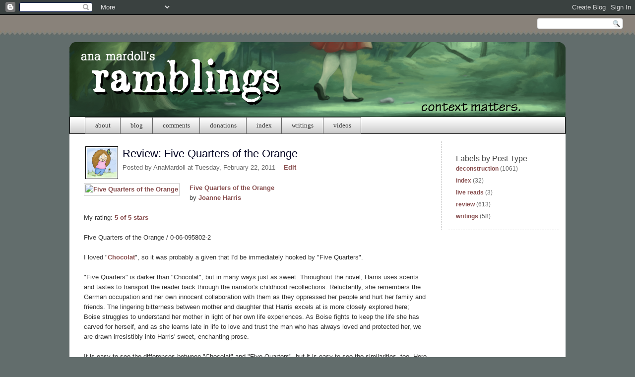

--- FILE ---
content_type: text/html; charset=UTF-8
request_url: http://www.anamardoll.com/2011/02/review-five-quarters-of-orange.html
body_size: 12556
content:
<!DOCTYPE html>
<html dir='ltr' xmlns='http://www.w3.org/1999/xhtml' xmlns:b='http://www.google.com/2005/gml/b' xmlns:data='http://www.google.com/2005/gml/data' xmlns:expr='http://www.google.com/2005/gml/expr'>
<head>
<link href='https://www.blogger.com/static/v1/widgets/335934321-css_bundle_v2.css' rel='stylesheet' type='text/css'/>
<!-- Global Site Tag (gtag.js) - Google Analytics -->
<script async='async' src='https://www.googletagmanager.com/gtag/js?id=GA_TRACKING_ID'></script>
<script>
	  window.dataLayer = window.dataLayer || [];
	  function gtag(){dataLayer.push(arguments);}
	  gtag('js', new Date());

	  gtag('config', 'UA-21023112-1');
	</script>
<meta content='text/html; charset=UTF-8' http-equiv='Content-Type'/>
<meta content='blogger' name='generator'/>
<link href='http://www.anamardoll.com/favicon.ico' rel='icon' type='image/x-icon'/>
<link href='http://www.anamardoll.com/2011/02/review-five-quarters-of-orange.html' rel='canonical'/>
<link rel="alternate" type="application/atom+xml" title="Ana Mardoll&#39;s Ramblings - Atom" href="http://www.anamardoll.com/feeds/posts/default" />
<link rel="alternate" type="application/rss+xml" title="Ana Mardoll&#39;s Ramblings - RSS" href="http://www.anamardoll.com/feeds/posts/default?alt=rss" />
<link rel="service.post" type="application/atom+xml" title="Ana Mardoll&#39;s Ramblings - Atom" href="https://www.blogger.com/feeds/4645111421554935807/posts/default" />

<link rel="alternate" type="application/atom+xml" title="Ana Mardoll&#39;s Ramblings - Atom" href="http://www.anamardoll.com/feeds/3120131945585097974/comments/default" />
<!--Can't find substitution for tag [blog.ieCssRetrofitLinks]-->
<link href='http://photo.goodreads.com/books/1254173643m/15096.jpg' rel='image_src'/>
<meta content='http://www.anamardoll.com/2011/02/review-five-quarters-of-orange.html' property='og:url'/>
<meta content='Review: Five Quarters of the Orange' property='og:title'/>
<meta content='Five Quarters of the Orange  by Joanne Harris   My rating: 5 of 5 stars   Five Quarters of the Orange / 0-06-095802-2   I loved &quot; Chocolat &quot;...' property='og:description'/>
<meta content='https://lh3.googleusercontent.com/blogger_img_proxy/AEn0k_tDorxtC3j5MGwVH3Mxre45msg2ETvZZpjijH-NJYZ663x-oWJmG3lSfC0OWOYJMevA8xh5ZOFmuvoc7YQ3Wily7fekuAu7hHCTAGnCmjf52bUWU8v-nvLzng=w1200-h630-p-k-no-nu' property='og:image'/>
<title>Ana Mardoll's Ramblings: Review: Five Quarters of the Orange</title>
<meta content='Feminist activism through pop culture analysis.' name='description'/>
<meta content='Ana Mardoll, Feminism, Deconstruction' name='keywords'/>
<meta content='8nQ0Js9y-wXeny1jJIkZCD1uYqQMyEqAnwaTefySVEY' name='google-site-verification'/>
<style id='page-skin-1' type='text/css'><!--
/*
Variable definitions
====================
<Variable name="bgcolor" description="Page Background Color" type="color" default="#fff">
<Variable name="textcolor" description="Text Color" type="color" default="#333">
<Variable name="linkcolor" description="Link Color" type="color" default="#58a">
<Variable name="pagetitlecolor" description="Blog Title Color" type="color" default="#666">
<Variable name="descriptioncolor" description="Blog Description Color" type="color" default="#999">
<Variable name="titlecolor" description="Post Title Color" type="color" default="#c60">
<Variable name="bordercolor" description="Border Color" type="color" default="#bbb">
<Variable name="sidebarcolor" description="Sidebar Title Color" type="color" default="#999">
<Variable name="sidebartextcolor" description="Sidebar Text Color" type="color" default="#666">
<Variable name="visitedlinkcolor" description="Visited Link Color" type="color" default="#999">
<Variable name="bodyfont" description="Text Font" type="font"
default="normal normal 100% Georgia, Arial, Serif">
<Variable name="headerfont" description="Sidebar Title Font" type="font"
default="normal normal 78% 'Trebuchet MS',Trebuchet,Arial,Verdana,Sans-serif">
<Variable name="pagetitlefont" description="Blog Title Font" type="font"
default="normal normal 200% Georgia, Arial, Serif">
<Variable name="descriptionfont" description="Blog Description Font" type="font"
default="normal normal 78% 'Trebuchet MS', Trebuchet, Arial, Verdana, Sans-serif">
<Variable name="postfooterfont" description="Post Footer Font" type="font"
default="normal normal 78% 'Trebuchet MS', Trebuchet, Arial, Verdana, Sans-serif">
<Variable name="startSide" description="Side where text starts in blog language" type="automatic" default="left">
<Variable name="endSide" description="Side where text ends in blog language" type="automatic" default="right">
<Variable name="image.border.color" description="Border Color" type="color" default="transparent"/>
*/
/* Body
----------------------------------------------- */
body {
background-color: #626D6C !important;
color:#333333;
font-family:"Lucida Grande","Lucida Sans Unicode",Verdana,Helvetica,Arial,sans-serif;
font-size:small;
font-size-adjust:none;
font-stretch:normal;
font-style:normal;
font-variant:normal;
font-weight:normal;
line-height:normal;
margin:0;
text-align:center;
}
.post-body img {
/*Automatic image border*/
padding: 8px;
background: $(image.background.color);
border: 1px solid #cccccc;
-moz-box-shadow: 0 0 $(image.shadow.spread) rgba(0, 0, 0, .2);
-webkit-box-shadow: 0 0 $(image.shadow.spread) rgba(0, 0, 0, .2);
box-shadow: 0 0 $(image.shadow.spread) rgba(0, 0, 0, .2);
-moz-border-radius: $(image.border.radius);
-webkit-border-radius: $(image.border.radius);
border-radius: $(image.border.radius);
}
#LinkList1{
/*The navbar should have a border all the way around*/
border: 1px solid #000000;
height: 33px;
margin-left: -30px;
padding-left: 30px;
}
.main-inner {
/*whitespace between the bottom of the gray navbar and the top of the widgets*/
padding: 10px 0;
}
.main-outer {
/*solid white space joining the post area, the right widgets area, and the bottom widgets area : corner at bottom*/
background: none repeat scroll 0 0 #FFFFFF;
border: 0 solid #DDDDDD;
border-radius: 0px 0px 5px 5px;
/*font and font-size for the blog post text and titles should match the New Template example*/
font-family: "Lucida Grande","Lucida Sans Unicode",Verdana,Helvetica,Arial,sans-serif;
font-size: small;
font-size-adjust: none;
font-stretch: normal;
font-style: normal;
font-variant: normal;
font-weight: normal;
line-height: normal;
margin: -5px auto 0;
padding-top: 5px;
text-align: left;
width: 1000px;
}
.fauxborder-left .region-inner, .column-center-outer, .column-right-outer{
/*solid white space joining the post area, the right widgets area, and the bottom widgets area*/
background-color: #FFF !important;
display: inline-block;
}
.main-inner .column-right-outer {
/*separation line should exist between the post area and the right widgets area*/
border-left: 1px dashed #BBBBBB;
margin-left: -1px;
}
/* dashed border between widgets in the sidebar */
.sidebar .widget {
border-bottom:1px dashed #BBBBBB;
margin:0 0 1.5em;
padding:0 0 1.5em;
}
#Blog1 {
/*separation line between the post area and the bottom widgets area*/
/* border-bottom: 1px dashed #BBBBBB !important; */
}
a:link {
color:#874d4d;
font-weight:bold;
text-decoration:none;
background-color:inherit;
}
a:visited {
color:#874d4d;
font-weight:bold;
text-decoration:none;
}
a:hover{
color:#874d4d;
text-decoration:underline;
background-color:inherit;
}
a img{
border:none;
border-width:0;
}
/* Header
----------------------------------------------- */
#header-wrapper {
/*1.	The image header at top should be centered, and should encompass only 1000 px by 150 px*/
Background:url(https://blogger.googleusercontent.com/img/b/R29vZ2xl/AVvXsEipS5EJ4mAaKtLp4QlPekzttCGV3JEH7c6T34Xv-yeHCSGBhyphenhyphen-kjhxIjb7XSZh0phEs8iOpv0RdZU54_6COzSYnkyMCe2YHomWVu1uN-D12dpEKPdSWFhtmEOcFfGgsqqOdRpANAnZvGkqq/s1600/ramblings-header.png) no-repeat center top;
max-width: 1000px;
min-width: 1000px;
margin: 0 auto;
height: 150px;
padding:0;
}
#header-inner {
background-position:center center;
margin-left:auto;
margin-right:auto;
margin-bottom:0px;
margin-top:0px;
padding: 0;
}
#header {
margin: 0px;
padding: 0px;
color:#FFFFFF;
text-align:left;
}
#header h1 {
font-family:"Lucida Grande","Lucida Sans Unicode",Verdana,Helvetica,Arial,sans-serif;
font-size:32px;
font-size-adjust:none;
font-stretch:normal;
font-style:normal;
font-variant:normal;
font-weight:bold;
letter-spacing:-2px;
line-height:normal;
margin:0;
padding:65px 20px 3px 40px;
text-transform:none;
}
#header a {
color:#FFFFFF;
text-decoration:none;
}
#header a:hover {
color:#FFFFFF;
}
#header .description {
color:#EEEEEE;
font-family:"Lucida Grande","Lucida Sans Unicode",Verdana,Helvetica,Arial,sans-serif;
font-size:13px;
font-size-adjust:none;
font-stretch:normal;
font-style:normal;
font-variant:normal;
font-weight:normal;
letter-spacing:0;
line-height:normal;
margin:0;
max-width:700px;
text-transform:none;
}
#header img {
display: block;
padding: 0;
margin: 0;
border: 0;
}
/* Wrappers
----------------------------------------------- */
#outer-wrapper {
border:0px solid #DDDDDD;
font-family:"Lucida Grande","Lucida Sans Unicode",Verdana,Helvetica,Arial,sans-serif;
font-size:100%;
font-size-adjust:none;
font-stretch:normal;
font-style:normal;
font-variant:normal;
font-weight:normal;
line-height:normal;
text-align:left;
-webkit-border-radius: 5px;
border-radius: 5px;
}
#main-wrapper {
float:left;
margin-left:30px;
margin-right:20px;
margin-top:10px;
overflow:hidden;
width:650px;
word-wrap:break-word;
}
#sidebar-wrapper {
float:right;
margin-right:25px;
overflow:hidden;
width:200px;
word-wrap:break-word;
}
.post-timestamp, .post-author{
/* gray color for post date*/
color:#666666 !important;
}
h2 {
color:#444444;
font-family:"Lucida Grande","Lucida Sans Unicode",Verdana,Helvetica,Arial,sans-serif;
font-size:16px;
font-size-adjust:none;
font-stretch:normal;
font-style:normal;
font-variant:normal;
font-weight:normal;
letter-spacing:0;
line-height:1.4em;
margin:1.5em 0 5px;
text-transform:none;
}
h2.date-header {
color:#999999;
font-size:12px;
letter-spacing:0;
margin-bottom:0;
margin-left:0;
margin-right:0;
padding:0;
text-transform:none;
}
/* Posts
----------------------------------------------- */
.post {
margin:0.5em 0 1.5em;
padding-bottom:1.5em;
/*Place a dashed border line between each post */
border-bottom: 1px dashed #BBBBBB;
}
.post h3 {
color:#070825;
font-size:22px;
font-weight:normal;
line-height:1.4em;
margin:0;
padding:0 0 4px;
}
.post h3 a, .post h3 a:visited, .post h3 strong {
color:#070825;
display:block;
font-weight:normal;
text-decoration:none;
}
.post h3 strong, .post h3 a:hover {
color:#000000;
}
.post-body {
line-height:1.6em;
margin:0 0 0.75em;
}
.post-body blockquote {
line-height:1.3em;
padding:5px;
border-style:solid;
border-bottom: 0px solid #9c5050;
border-right: 0px solid #9c5050;
border-top: 0px solid #c9aca8;
border-left: 2px solid #070825;
}
.post-footer {
color:#999999;
font-family:"Lucida Grande","Lucida Sans Unicode",Verdana,Helvetica,Arial,sans-serif;
font-size:12px;
font-size-adjust:none;
font-stretch:normal;
font-style:normal;
font-variant:normal;
font-weight:normal;
letter-spacing:0;
line-height:1.4em;
margin: 0.75em 0;
text-transform:none;
}
.post-icons{
/*edit pencil to the right of the "View Comments" link on each blog post should be removed*/
display: none !important;
}
/* Comments
----------------------------------------------- */
.comment-link {
}
.post img {
-moz-background-clip:border;
-moz-background-inline-policy:continuous;
-moz-background-origin:padding;
background:#ffffff none repeat scroll 0 0;
padding:2px;
}
.post blockquote {
color: #555555;
font-family:"Lucida Grande","Lucida Sans Unicode",Verdana,Helvetica,Arial,sans-serif;
font-style:normal;
margin:1em 20px;
}
.post blockquote p {
margin:0.75em 0;
}
#comments h4 {
color:#666666;
font-weight:bold;
letter-spacing:0;
line-height:1.4em;
margin:1em 0;
text-transform:none;
}
#comments-block {
line-height:1.6em;
margin:1em 0 1.5em;
}
#comments-block .comment-author {
-moz-background-clip:border;
-moz-background-inline-policy:continuous;
-moz-background-origin:padding;
background:#EEEEEE none repeat scroll 0 0;
margin:0.5em 0;
padding-bottom:4px;
padding-left:8px;
padding-top:4px;
}
#comments-block .comment-body {
border-left:1px solid #EEEEEE;
border-right:1px solid #EEEEEE;
margin-top:-7px;
padding-left:10px;
padding-top:10px;
}
#comments-block .comment-footer {
border-bottom:1px solid #EEEEEE;
border-left:1px solid #EEEEEE;
border-right:1px solid #EEEEEE;
font-size:11px;
line-height:1.4em;
margin:-0.25em 0 2em;
padding-bottom:5px;
padding-left:10px;
text-transform:none;
}
#comments-block .comment-body p {
margin:0;
padding-bottom:15px;
}
.deleted-comment {
color:gray;
font-style:italic;
}
/* Blog Pager, Links, Sidebar
----------------------------------------------- */
#blog-pager-newer-link {
padding:3px;
}
#blog-pager-older-link {
padding:3px;
}
#blog-pager {
text-align:center;
}
.feed-links {
clear:both;
line-height:2.5em;
}
.sidebar {
color:#666666;
font-size:12px;
/* font spacing for the widget text should match the New Template example : fix line-height*/
line-height:1.5em !important;
}
.sidebar ul {
list-style-image:none;
list-style-position:outside;
list-style-type:none;
margin:0;
padding:0;
}
.sidebar li {
line-height:1.5em;
margin:0;
padding:0 0 0.25em 15px;
text-indent:-15px;
}
.sidebar .widget, .main .widget {
margin:0 0 1.5em;
}
/* Main, Footer
----------------------------------------------- */
.main .Blog {
border-bottom-width:0;
}
.profile-img {
border:1px solid #BBBBBB;
float:left;
margin:0 5px 5px 0;
padding:4px;
}
.profile-data {
color:#999999;
font-family:'Trebuchet MS',Trebuchet,Arial,Verdana,Sans-serif;
font-size:78%;
font-size-adjust:none;
font-stretch:normal;
font-style:normal;
font-variant:normal;
font-weight:bold;
letter-spacing:0.1em;
line-height:1.6em;
margin:0;
text-transform:uppercase;
}
.profile-datablock {
margin:0.5em 0;
}
.profile-textblock {
line-height:1.6em;
margin:0.5em 0;
}
.profile-link {
font-family:'Trebuchet MS',Trebuchet,Arial,Verdana,Sans-serif;
font-size:78%;
font-size-adjust:none;
font-stretch:normal;
font-style:normal;
font-variant:normal;
font-weight:normal;
letter-spacing:0.1em;
line-height:normal;
text-transform:uppercase;
}
#footer {
clear:both;
color:#ffffff;
font-size:11px;
margin:0 auto;
padding:20px 0 40px;
text-align:center;
}
#footer p {
margin:0;
padding:0;
}
/* Menu
----------------------------------------------- */
ul.menu {
bottom:0;
font-size:12px;
margin-bottom:0;
margin-right:0;
margin-top:0px;
white-space:nowrap;
background:url(https://blogger.googleusercontent.com/img/b/R29vZ2xl/AVvXsEiGxSYnau-X21aPzouRJ5M6RVWVAMCpfDAr1fnCOcXALxr2cqYVbv40QqxAvydzLYaYOtwVZc9isrh19OpwO2YHQK-W788gPETxiyBoov2jBV4naGeoZr1gAW79ikwqXp3aJIsuOqOvpL5b/s1600/shakesville-nav9.jpg)
}
ul.menu, ul.menu li {
float:left;
list-style-image:none;
list-style-position:outside;
list-style-type:none;
margin-left:0px;
padding-left:1;
}
ul.menu li {
margin-left:0px;
margin-right:0px;
}
ul.menu li a {
color:white;
display:block;
font-size:1em;
text-transform:uppercase;
text-decoration:none;
padding:10px 15px;
}
ul.menu li a:hover {
text-decoration:none;
}
ul.menu li.current_page_item a, ul.menu li.current_page_item a:hover, ul.menu li.current_page_ancestor a, ul.menu li.current_page_ancestor a:hover, body.single ul.menu li.blogtab a, body.single ul.menu li.blogtab a:hover {
-moz-background-clip:border;
-moz-background-inline-policy:continuous;
-moz-background-origin:padding;
background:white none repeat scroll 0 0;
color:#333333;
text-decoration:none;
}
/* Navigation
----------------------------------------------- */
#navigation{
height:35px;
line-height:35px;
margin:0 0px;
background:url(https://blogger.googleusercontent.com/img/b/R29vZ2xl/AVvXsEiGxSYnau-X21aPzouRJ5M6RVWVAMCpfDAr1fnCOcXALxr2cqYVbv40QqxAvydzLYaYOtwVZc9isrh19OpwO2YHQK-W788gPETxiyBoov2jBV4naGeoZr1gAW79ikwqXp3aJIsuOqOvpL5b/s1600/shakesville-nav9.jpg);
color:#dcd5bc;
}
#navigation li{
float:left;
list-style-type:none;
border-right:0px solid #ffffff;
white-space:nowrap;
}
#navigation ul {
margin:0;
}
#navigation li a{
display:block;
padding:0 10px;
font-size:14px;
font-weight:normal;
text-transform:uppercase;
text-decoration:none;
background-color:url(https://blogger.googleusercontent.com/img/b/R29vZ2xl/AVvXsEiGxSYnau-X21aPzouRJ5M6RVWVAMCpfDAr1fnCOcXALxr2cqYVbv40QqxAvydzLYaYOtwVZc9isrh19OpwO2YHQK-W788gPETxiyBoov2jBV4naGeoZr1gAW79ikwqXp3aJIsuOqOvpL5b/s1600/shakesville-nav9.jpg);
color: #dcd5bc;
}
* html #navigation a {width:1%;}
#navigation .selected,#navigation a:hover{color:#dcd5bc; text-decoration:underline;
}
/* ----------------------------------------------- EXTRA ----------------------------------------------- */
/* Widgets (Extra)
----------------------------------------------- */
.main-inner .widget {
background-color: #fff;
padding: 0 15px 15px;
margin: 20px -16px;
}
/* Padding on top of widget header text. */
.main-inner .widget h2 {
/*font and font-size for the widgets text and titles should match the New Template example */
font-family: "Lucida Grande","Lucida Sans Unicode",Verdana,Helvetica,Arial,sans-serif;
font-size: 16px;
font-size-adjust: none;
font-stretch: normal;
font-style: normal;
font-variant: normal;
font-weight: normal;
/*font spacing for the widget text should match the New Template example*/
letter-spacing: 0;
line-height: 1.4em;
margin: 1.5em 0 5px;
text-transform: none;
/*margin: 0 -0;
padding: .7em 0 .5em;*/
border-bottom: 1px solid transparent;
}
.main-inner .widget ul, .main-inner .widget #ArchiveList ul.flat {
margin: -8px -15px 0;
padding: 0;
/*list-style: none;*/
}
/*fix Bullets*/
.post ul li {
margin-left: 45px !important;
}
.main-inner .widget #ArchiveList {
margin: -8px 0 0;
}
.main-inner .widget ul li, .main-inner .widget #ArchiveList ul.flat li {
/*widget line spacing*/
padding: .2em 15px;
text-indent: 0;
color: #666666;
border-top: 0 solid #7d4417;
border-bottom: 1px solid transparent;
}
/* Searchbox at Top for Site Search (Extra)
----------------------------------------------- */
#headertw {
float: left;
height: 40px;
margin-left: 15px;
margin-top: 6px;
position: relative;
}
.searchbox {
-moz-background-inline-policy: continuous;
background: url("https://blogger.googleusercontent.com/img/b/R29vZ2xl/AVvXsEhGD_bFfSUZDZ8Izw8NNCCwfTSwrAiobgDmPfU7WOKqSS1JKxPq9nauG6WLa69VqH8HpaQiXgc_3vOljiASpFzoniN8a87t31yaJ_N4TwRUYF0JzwiJUyl_OY_RcjDITqApPj2dNQkg7kMa/s1600/ramblings-search.png") no-repeat scroll 0 0 transparent;
display: block;
float: right;
height: 50px;
margin-right: 43px;
margin-top: -40px;
width: 249px;
}
.searchbox .textfield {
-moz-background-inline-policy: continuous;
background: none repeat scroll 0 0 transparent;
border: 0 none;
float: left;
height: 20px;
margin: 14px 1px 5px 25px;
width: 155px;
}
.searchbox .button {
-moz-background-inline-policy: continuous;
background: none repeat scroll 0 0 transparent;
border: 0 none;
cursor: pointer;
float: left;
height: 20px;
margin-left: 2px;
margin-top: 14px;
width: 35px;
}
#searchbox {
-moz-background-inline-policy: continuous;
background: url("https://blogger.googleusercontent.com/img/b/R29vZ2xl/AVvXsEhOvFak_qGU4DTrsmhF_2S-iH_zrP7bCui9R69K_lqKns1zNJna32rYG-BwNOZwU69XUmzQPj4gXmnpQDTHwcMnZDMK8KhO7Eg8YTfxpj7nFOVN2h67lZjhsxiJQ4ZYfd26jLPS-LEr8yFp/s1600/ramblings-search-clear.png") no-repeat scroll 0 0 transparent;
float: right;
height: 23px;
margin-right: 23px;
margin-top: 6px;
width: 175px;
}
#searchbox .textfield {
-moz-background-inline-policy: continuous;
background: none repeat scroll 0 0 transparent;
border: 0 none;
float: left;
height: 18px;
margin: 2px 1px 2px 8px;
width: 140px;
}
#searchbox .button {
-moz-background-inline-policy: continuous;
background: none repeat scroll 0 0 transparent;
border: 0 none;
cursor: pointer;
float: left;
height: 23px;
margin-left: 2px;
margin-top: 0;
width: 23px;
}
/* Wrapper Image at Top (Extra)
----------------------------------------------- */
#wrapper {
background: url("https://blogger.googleusercontent.com/img/b/R29vZ2xl/AVvXsEixU8Q6liZBJJrde8Xe7lWBLAs74ERNf8ds2qP1vQ4CyB07qVw1cLpJYm1NogqsVw1xye2n34ASs_QM5OXkL5ClrSV6mGpxTf1emlCzzJyZkYvJIsReFOIIYyRyIgZ5_kdASZwAZ9Wqn6Hc/s400/wrapperp.jpg") repeat-x scroll 0 0 transparent;
}
#newheader {
height: 40px;
}
/* Menu Tabs (Extra)
----------------------------------------------- */
.tabs-outer {
overflow: hidden;
position: relative;
background: #FFFFFF url(https://blogger.googleusercontent.com/img/b/R29vZ2xl/AVvXsEjJDDe1gKG2swvL9RO4rCSM570ZMq6rzgV-W81AeliFs-oepejRQ04vBxuDXyQeSueLw4ScXHlMFfCY2JP4OdYWFqJg1LqPJx1lG15IRjvkcgsT4CdYPOI8XQkbBqcPzoqy2ZS2UbQloN3n/s1600/ramblings-gradient.png) repeat scroll 0 0;
/*brown navigation bar should not exceed the width of the board*/
max-width: 1000px;
min-width: 1000px;
height: 40px;
margin: 0 auto;
}
#layout .tabs-outer {
overflow: visible;
}
.tabs-cap-top, .tabs-cap-bottom {
position: absolute;
width: 100%;
border-top: 1px solid #666666;
}
.tabs-cap-bottom {
bottom: 0;
}
.tabs-inner .widget li a {
display: inline-block;
margin: 0;
padding: .6em 1.5em;
font: normal normal 13px Calibri;
color: #333333;
border-top: 1px solid #666666;
border-bottom: 1px solid #666666;
border-left: 1px solid #666666;
}
.tabs-inner .widget li:last-child a {
border-right: 1px solid #666666;
}
.tabs-inner .widget li.selected a, .tabs-inner .widget li a:hover {
background: #333333 url(https://blogger.googleusercontent.com/img/b/R29vZ2xl/AVvXsEjJDDe1gKG2swvL9RO4rCSM570ZMq6rzgV-W81AeliFs-oepejRQ04vBxuDXyQeSueLw4ScXHlMFfCY2JP4OdYWFqJg1LqPJx1lG15IRjvkcgsT4CdYPOI8XQkbBqcPzoqy2ZS2UbQloN3n/s1600/ramblings-gradient.png) repeat-x scroll 0 -100px;
color: #ffffff;
}
.widget .zippy {
color: #666666;
}
#footer {
clear: both;
color: #FFFFFF;
font-size: 11px;
margin: 0 auto;
padding: 20px 0 40px;
text-align: center;
}
/* For mobile view : add header image */
.mobile .header-inner {
Background:url(https://blogger.googleusercontent.com/img/b/R29vZ2xl/AVvXsEipS5EJ4mAaKtLp4QlPekzttCGV3JEH7c6T34Xv-yeHCSGBhyphenhyphen-kjhxIjb7XSZh0phEs8iOpv0RdZU54_6COzSYnkyMCe2YHomWVu1uN-D12dpEKPdSWFhtmEOcFfGgsqqOdRpANAnZvGkqq/s1600/ramblings-header.png) no-repeat left top;
height: 150px !important;
}
/*remove the text title and description from the header*/
.mobile #header-inner {
display: none !important;
}
.ss, .noborderdv img{
box-shadow: none !important;
padding: 0px !important;
border: 0px !important;
}
--></style>
<!-- START: Removes titles from static pages. -->
<!-- END: Removes titles from static pages. -->
<style id='template-skin-1' type='text/css'><!--
body {
min-width: 1000px;
/*font and font-size for the blog post text and titles*/
font-family: "Lucida Grande","Lucida Sans Unicode",Verdana,Helvetica,Arial,sans-serif;
font-size: small;
font-size-adjust: none;
font-stretch: normal;
font-style: normal;
font-variant: normal;
font-weight: normal;
line-height: normal;
margin: 0;
text-align: center;
}
.content-outer, .content-fauxcolumn-outer, .region-inner {
min-width: 1000px;
max-width: 1000px;
_width: 1000px;
}
.main-inner .columns {
padding-left: 0px;
padding-right: 250px;
}
.main-inner .column-right-outer {
width: 250px;
margin-right: -250px;
}
--></style>
<link href='https://www.blogger.com/dyn-css/authorization.css?targetBlogID=4645111421554935807&amp;zx=c554f0f6-5807-496c-9684-b8096df6545a' media='none' onload='if(media!=&#39;all&#39;)media=&#39;all&#39;' rel='stylesheet'/><noscript><link href='https://www.blogger.com/dyn-css/authorization.css?targetBlogID=4645111421554935807&amp;zx=c554f0f6-5807-496c-9684-b8096df6545a' rel='stylesheet'/></noscript>
<meta name='google-adsense-platform-account' content='ca-host-pub-1556223355139109'/>
<meta name='google-adsense-platform-domain' content='blogspot.com'/>

<!-- data-ad-client=ca-pub-8605559528429996 -->

</head>
<!-- - - - - - - - - - - - - - - - - - - - - - - - - - - BODY - - - - - - - - - - - - - - - - - - - - - - - - - - -->
<body style='/*solid gray space surrounding the post area */ background-color: #626D6C !important;'>
<div class='navbar section' id='navbar'><div class='widget Navbar' data-version='1' id='Navbar1'><script type="text/javascript">
    function setAttributeOnload(object, attribute, val) {
      if(window.addEventListener) {
        window.addEventListener('load',
          function(){ object[attribute] = val; }, false);
      } else {
        window.attachEvent('onload', function(){ object[attribute] = val; });
      }
    }
  </script>
<div id="navbar-iframe-container"></div>
<script type="text/javascript" src="https://apis.google.com/js/platform.js"></script>
<script type="text/javascript">
      gapi.load("gapi.iframes:gapi.iframes.style.bubble", function() {
        if (gapi.iframes && gapi.iframes.getContext) {
          gapi.iframes.getContext().openChild({
              url: 'https://www.blogger.com/navbar/4645111421554935807?po\x3d3120131945585097974\x26origin\x3dhttp://www.anamardoll.com',
              where: document.getElementById("navbar-iframe-container"),
              id: "navbar-iframe"
          });
        }
      });
    </script><script type="text/javascript">
(function() {
var script = document.createElement('script');
script.type = 'text/javascript';
script.src = '//pagead2.googlesyndication.com/pagead/js/google_top_exp.js';
var head = document.getElementsByTagName('head')[0];
if (head) {
head.appendChild(script);
}})();
</script>
</div></div>
<div id='wrapper'><div id='wrap2'>
<div id='newheader'>
<!-- PADDING ADDED TO PUSH GOOGLE BOX OVER -->
<div id='headertw' style='padding-right:4px;'>
</div>
<!-- Searchbox -->
<div id='searchbox'>
<form action='/search' id='searchthis' method='get'>
<div class='content'>
<input class='textfield' name='q' size='24' type='text' value=''/>
<input class='button' type='submit' value=''/>
</div>
</form>
</div>
</div>
</div>
</div>
<div style='background:#626d6c;'><br/>
<!-- skip links for text browsers -->
<span id='skiplinks' style='display:none;'>
<a href='#main'>skip to main </a> |
      <a href='#sidebar'>skip to sidebar</a>
</span>
<div id='header-wrapper'>
<div class='header section' id='header'><div class='widget Header' data-version='1' id='Header1'>
<div id='header-inner'>
<a href='http://www.anamardoll.com/' style='display: block' target='_self'>
<img alt='Ana Mardoll&#39;s Ramblings' height='150px; ' id='Header1_headerimg' src='https://blogger.googleusercontent.com/img/b/R29vZ2xl/AVvXsEipS5EJ4mAaKtLp4QlPekzttCGV3JEH7c6T34Xv-yeHCSGBhyphenhyphen-kjhxIjb7XSZh0phEs8iOpv0RdZU54_6COzSYnkyMCe2YHomWVu1uN-D12dpEKPdSWFhtmEOcFfGgsqqOdRpANAnZvGkqq/s1600/ramblings-header.png' style='display: block; margin:0; padding:0;' width='1000px; '/>
</a>
</div>
</div></div>
</div>
</div>
<div id='content-wrapper'>
<div id='crosscol-wrapper' style='text-align:center'>
<div class='crosscol no-items section' id='crosscolS'></div>
</div>
<!-- Ramblings Navigation Bar -->
<div class='tabs-outer'>
<div class='region-inner tabs-inner'>
<div class='tabs section' id='crosscol'><div class='widget LinkList' data-version='1' id='LinkList1'>
<h2>index</h2>
<div class='widget-content'>
<ul>
<li><a href='http://www.anamardoll.com/p/about.html'>about</a></li>
<li><a href='http://www.anamardoll.com/'>blog</a></li>
<li><a href='http://www.anamardoll.com/p/comment-policy.html'>comments</a></li>
<li><a href='http://www.anamardoll.com/p/donations.html'>donations</a></li>
<li><a href='http://www.anamardoll.com/p/index.html'>index</a></li>
<li><a href='http://www.anamardoll.com/p/writings.html'>writings</a></li>
<li><a href='http://www.anamardoll.com/p/videos.html'>videos</a></li>
</ul>
<div class='clear'></div>
</div>
</div></div>
</div>
</div>
<div class='main-outer'>
<div class='fauxborder-left main-fauxborder-left'>
<div class='region-inner main-inner'>
<div class='columns fauxcolumns'>
<div class='columns-inner'>
<div class='column-center-outer'>
<div class='column-center-inner'>
<div class='main section' id='main'><div class='widget Blog' data-version='1' id='Blog1'>
<div class='blog-posts hfeed'>
<!--Can't find substitution for tag [defaultAdStart]-->
<div class='post hentry' id='post-3120131945585097974'>
<script type='text/javascript'>
authorFilename('AnaMardoll');
</script>
<a name='3120131945585097974'></a>
<table>
<tr>
<td>
<span style='margin-right:5px;'>
<img height='60' src='http://4.bp.blogspot.com/-qyumlCHW80M/UOxRJC4v4tI/AAAAAAAAEEE/5RcxCGpBUNk/s1600/ana.png' style='border:1px solid black' width='60'/>
</span>
</td>
<td style='vertical-align:top'>
<h3 class='post-title entry-title'>
Review: Five Quarters of the Orange
</h3>
<div class='post-footer-line post-footer-line-1'><span class='post-author vcard'>
Posted by
<span class='fn'>AnaMardoll</span>
</span>
<span class='post-timestamp'>
at
Tuesday, February 22, 2011
</span>
<a href='https://www.blogger.com/post-edit.g?blogID=4645111421554935807&postID=3120131945585097974&from=pencil' title='Edit Post'>  Edit</a>
<div>
<span class='post-comment-link'>
</span>
</div>
<span class='post-icons'>
<span class='item-action'>
<a href='https://www.blogger.com/email-post/4645111421554935807/3120131945585097974' title='Email Post'>
<img alt='' class='icon-action' height='13' src='http://4.bp.blogspot.com/-VCR27gmyTfU/USkDzQhWyRI/AAAAAAAAEzA/lWHTeVifz_Y/s1600/ramblings-emailthis.gif' width='18'/>
</a>
</span>
</span>
</div>
</td>
</tr>
</table>
<div class='post-header-line-1'></div>
<div class='post-body entry-content'>
<a href="http://www.goodreads.com/book/show/15096.Five_Quarters_of_the_Orange" style="float: left; padding-right: 20px;"><img alt="Five Quarters of the Orange" border="0" src="http://photo.goodreads.com/books/1254173643m/15096.jpg" /></a><a href="http://www.amazon.com/gp/product/0060958022?ie=UTF8&amp;tag=anamarsram-20&amp;linkCode=as2&amp;camp=1789&amp;creative=9325&amp;creativeASIN=0060958022">Five Quarters of the Orange</a><br />
by <a href="http://www.goodreads.com/author/show/9432.Joanne_Harris">Joanne Harris</a><br />
<br />
My rating: <a href="http://www.goodreads.com/review/show/82216773">5 of 5 stars</a><br />
<br />
Five Quarters of the Orange / 0-06-095802-2<br />
<br />
I loved "<a href="http://www.amazon.com/gp/product/014100018X?ie=UTF8&amp;tag=anamarsram-20&amp;link_code=as3&amp;camp=211189&amp;creative=373489&amp;creativeASIN=014100018X">Chocolat</a>", so it was probably a given that I'd be immediately hooked by "Five Quarters". <br />
<br />
"Five Quarters" is darker than "Chocolat", but in many ways just as sweet. Throughout the novel, Harris uses scents and tastes to transport the reader back through the narrator's childhood recollections. Reluctantly, she remembers the German occupation and her own innocent collaboration with them as they oppressed her people and hurt her family and friends. The lingering bitterness between mother and daughter that Harris excels at is more closely explored here; Boise struggles to understand her mother in light of her own life experiences. As Boise fights to keep the life she has carved for herself, and as she learns late in life to love and trust the man who has always loved and protected her, we are drawn irresistibly into Harris' sweet, enchanting prose.<br />
<br />
It is easy to see the differences between "Chocolat" and "Five Quarters", but it is easy to see the similarities, too. Here there is less magic and fewer easy resolutions, but the greater pain brings greater growth and depth.<br />
<br />
~ Ana Mardoll<br />
<br />
<a href="http://www.goodreads.com/review/list/3078990-ana-mardoll">View all my reviews</a>
<div style='clear: both;'></div>
</div>
<div class='post-footer'>
<script>var pfHeaderImgUrl = '';var pfHeaderTagline = '';var pfdisableClickToDel = 1;var pfDisablePDF = 0;var pfDisableEmail = 0;var pfDisablePrint = 0;var pfCustomCSS = '';var pfBtVersion='1';(function(){var js, pf;pf = document.createElement('script');pf.type = 'text/javascript';if('https:' == document.location.protocol){js='https://pf-cdn.printfriendly.com/ssl/main.js'}else{js='http://cdn.printfriendly.com/printfriendly.js'}pf.src=js;document.getElementsByTagName('head')[0].appendChild(pf)})();</script><a class='printfriendly' href='http://www.printfriendly.com' onclick='window.print();return false;' style='color:#6D9F00;text-decoration:none;' title='Printer Friendly and PDF'><img alt='Print Friendly and PDF' src='http://1.bp.blogspot.com/-phjrVkM2lws/USkCbJy9v-I/AAAAAAAAEyw/C8e4SMvphUs/s1600/ramblings-print.png' style='border:none;'/></a>
<div class='post-footer-line post-footer-line-2'><span class='post-labels'>
Labels:
<a href='http://www.anamardoll.com/search/label/5-star' rel='tag'>5-star</a>,
<a href='http://www.anamardoll.com/search/label/review' rel='tag'>review</a>
</span>
</div>
<div class='post-footer-line post-footer-line-3'></div>
</div>
</div>
<a name='top'></a>
<div class='comments' id='comments'>
<a name='comments'></a>
<h4>
0
comments:
        
</h4>
<div id='Blog1_comments-block-wrapper'>
<dl class='avatar-comment-indent' id='comments-block'>
</dl>
</div>
<p class='comment-footer'>
<div class='comment-form'>
<a name='comment-form'></a>
<h4 id='comment-post-message'>Post a Comment</h4>
<p>
</p>
<a href='https://www.blogger.com/comment/frame/4645111421554935807?po=3120131945585097974&hl=en&saa=85391&origin=http://www.anamardoll.com' id='comment-editor-src'></a>
<iframe allowtransparency='true' class='blogger-iframe-colorize blogger-comment-from-post' frameborder='0' height='410' id='comment-editor' name='comment-editor' src='' width='100%'></iframe>
<!--Can't find substitution for tag [post.friendConnectJs]-->
<script src='https://www.blogger.com/static/v1/jsbin/2830521187-comment_from_post_iframe.js' type='text/javascript'></script>
<script type='text/javascript'>
      BLOG_CMT_createIframe('https://www.blogger.com/rpc_relay.html', '0');
    </script>
</div>
</p>
<div id='backlinks-container'>
<div id='Blog1_backlinks-container'>
</div>
</div>
</div>
<!--Can't find substitution for tag [adEnd]-->
</div>
<div class='blog-pager' id='blog-pager'>
<a class='blog-pager-older-link' href='http://www.anamardoll.com/2011/02/review-chocolat.html' id='Blog1_blog-pager-older-link' target='_self' title='Older Post'>Back</a> | 
    
<a class='home-link' href='http://www.anamardoll.com/' target='_self'>Home</a>

       | <a class='blog-pager-newer-link' href='http://www.anamardoll.com/2011/02/review-holy-fools.html' id='Blog1_blog-pager-newer-link' target='_self' title='Newer Post'>Forward</a>
</div>
<div class='clear'></div>
<div style='text-align: center; width: 100%;'>
<a href='#top'>Link to Disqus Comments</a>
</div>
</div><div class='widget HTML' data-version='1' id='HTML1'>
<script type='text/javascript'>
                var disqus_shortname = 'anamardoll';
                var disqus_blogger_current_url = "http://www.anamardoll.com/2011/02/review-five-quarters-of-orange.html";
                if (!disqus_blogger_current_url.length) {
                    disqus_blogger_current_url = "http://www.anamardoll.com/2011/02/review-five-quarters-of-orange.html";
                }
                var disqus_blogger_homepage_url = "http://www.anamardoll.com/";
                var disqus_blogger_canonical_homepage_url = "http://www.anamardoll.com/";
            </script>
<style type='text/css'>
                    #comments {display:none;}
                </style>
<script type='text/javascript'>
                    (function() {
                        var bloggerjs = document.createElement('script');
                        bloggerjs.type = 'text/javascript';
                        bloggerjs.async = true;
                        bloggerjs.src = 'http://'+disqus_shortname+'.disqus.com/blogger_item.js';
                        (document.getElementsByTagName('head')[0] || document.getElementsByTagName('body')[0]).appendChild(bloggerjs);
                    })();
                </script>
<style type='text/css'>
                    .post-comment-link { visibility: hidden; }
                </style>
<script type='text/javascript'>
                (function() {
                    var bloggerjs = document.createElement('script');
                    bloggerjs.type = 'text/javascript';
                    bloggerjs.async = true;
                    bloggerjs.src = 'http://'+disqus_shortname+'.disqus.com/blogger_index.js';
                    (document.getElementsByTagName('head')[0] || document.getElementsByTagName('body')[0]).appendChild(bloggerjs);
                })();
                </script>
<style type='text/css'>
      #HTML1 {display:none;}/*to hide empty widget box*/
    </style>
</div><div class='widget HTML' data-version='1' id='HTML3'>
<div class='widget-content'>
<style type='text/css'>
#blog-pager{padding:10px 0;clear:both;}
.showpageNum a {
color:#;
margin:2px;
padding:3px 3px;
}
.showpageOf {
color:#333;
margin:3px;
padding:3px 3px;
}
</style>
<script style='text/javascript'>
var numshowpage=5;
var postperpage=20;
var upPageWord="Previous";
var downPageWord="Next";
var urlactivepage=location.href;
var home_page="/";
</script>
<script style='text/javascript' src='http://safir85.ucoz.com/24work-blogspot/page-navigation/0-test-p-n-01_00.js'></script>
</div>
<div class='clear'></div>
</div></div>
</div>
</div>
<div class='column-right-outer'>
<div class='column-right-inner'>
<aside>
<div class='sidebar section' id='sidebar-right-1'><div class='widget Label' data-version='1' id='Label3'>
<h2>Labels by Post Type</h2>
<div class='widget-content list-label-widget-content'>
<ul>
<li>
<a dir='ltr' href='http://www.anamardoll.com/search/label/deconstruction'>deconstruction</a>
<span dir='ltr'>(1061)</span>
</li>
<li>
<a dir='ltr' href='http://www.anamardoll.com/search/label/index'>index</a>
<span dir='ltr'>(32)</span>
</li>
<li>
<a dir='ltr' href='http://www.anamardoll.com/search/label/live%20reads'>live reads</a>
<span dir='ltr'>(3)</span>
</li>
<li>
<a dir='ltr' href='http://www.anamardoll.com/search/label/review'>review</a>
<span dir='ltr'>(613)</span>
</li>
<li>
<a dir='ltr' href='http://www.anamardoll.com/search/label/writings'>writings</a>
<span dir='ltr'>(58)</span>
</li>
</ul>
</div>
</div></div>
</aside>
</div>
</div>
</div>
<!-- columns -->
</div>
<!-- main -->
</div>
</div>
</div>
<!-- content -->
</div>
<!-- credits at page bottom : code, you can find their CSS style on top -->
<div id='footer'>
<p>Copyright 2010 <a href='http://www.anamardoll.com/p/copyright-policy.html' style='color:white'>Ana Mardoll</a>. <br/>Powered by <a href='http://blogger.com' style='color:white'>Blogger</a>. Comments by <a href='http://disqus.com/' style='color:white'>Disqus</a>. This site uses <a href='https://support.google.com/blogger/answer/6253244/' style='color:white'>cookies</a>.
</p>
</div>

<script type="text/javascript" src="https://www.blogger.com/static/v1/widgets/2028843038-widgets.js"></script>
<script type='text/javascript'>
window['__wavt'] = 'AOuZoY5tyIDOgjoEgYmyYSMyw3gELrkeyw:1769089937655';_WidgetManager._Init('//www.blogger.com/rearrange?blogID\x3d4645111421554935807','//www.anamardoll.com/2011/02/review-five-quarters-of-orange.html','4645111421554935807');
_WidgetManager._SetDataContext([{'name': 'blog', 'data': {'blogId': '4645111421554935807', 'title': 'Ana Mardoll\x27s Ramblings', 'url': 'http://www.anamardoll.com/2011/02/review-five-quarters-of-orange.html', 'canonicalUrl': 'http://www.anamardoll.com/2011/02/review-five-quarters-of-orange.html', 'homepageUrl': 'http://www.anamardoll.com/', 'searchUrl': 'http://www.anamardoll.com/search', 'canonicalHomepageUrl': 'http://www.anamardoll.com/', 'blogspotFaviconUrl': 'http://www.anamardoll.com/favicon.ico', 'bloggerUrl': 'https://www.blogger.com', 'hasCustomDomain': true, 'httpsEnabled': false, 'enabledCommentProfileImages': true, 'gPlusViewType': 'FILTERED_POSTMOD', 'adultContent': false, 'analyticsAccountNumber': '', 'encoding': 'UTF-8', 'locale': 'en', 'localeUnderscoreDelimited': 'en', 'languageDirection': 'ltr', 'isPrivate': false, 'isMobile': false, 'isMobileRequest': false, 'mobileClass': '', 'isPrivateBlog': false, 'isDynamicViewsAvailable': true, 'feedLinks': '\x3clink rel\x3d\x22alternate\x22 type\x3d\x22application/atom+xml\x22 title\x3d\x22Ana Mardoll\x26#39;s Ramblings - Atom\x22 href\x3d\x22http://www.anamardoll.com/feeds/posts/default\x22 /\x3e\n\x3clink rel\x3d\x22alternate\x22 type\x3d\x22application/rss+xml\x22 title\x3d\x22Ana Mardoll\x26#39;s Ramblings - RSS\x22 href\x3d\x22http://www.anamardoll.com/feeds/posts/default?alt\x3drss\x22 /\x3e\n\x3clink rel\x3d\x22service.post\x22 type\x3d\x22application/atom+xml\x22 title\x3d\x22Ana Mardoll\x26#39;s Ramblings - Atom\x22 href\x3d\x22https://www.blogger.com/feeds/4645111421554935807/posts/default\x22 /\x3e\n\n\x3clink rel\x3d\x22alternate\x22 type\x3d\x22application/atom+xml\x22 title\x3d\x22Ana Mardoll\x26#39;s Ramblings - Atom\x22 href\x3d\x22http://www.anamardoll.com/feeds/3120131945585097974/comments/default\x22 /\x3e\n', 'meTag': '', 'adsenseClientId': 'ca-pub-8605559528429996', 'adsenseHostId': 'ca-host-pub-1556223355139109', 'adsenseHasAds': false, 'adsenseAutoAds': false, 'boqCommentIframeForm': true, 'loginRedirectParam': '', 'isGoogleEverywhereLinkTooltipEnabled': true, 'view': '', 'dynamicViewsCommentsSrc': '//www.blogblog.com/dynamicviews/4224c15c4e7c9321/js/comments.js', 'dynamicViewsScriptSrc': '//www.blogblog.com/dynamicviews/6e0d22adcfa5abea', 'plusOneApiSrc': 'https://apis.google.com/js/platform.js', 'disableGComments': true, 'interstitialAccepted': false, 'sharing': {'platforms': [{'name': 'Get link', 'key': 'link', 'shareMessage': 'Get link', 'target': ''}, {'name': 'Facebook', 'key': 'facebook', 'shareMessage': 'Share to Facebook', 'target': 'facebook'}, {'name': 'BlogThis!', 'key': 'blogThis', 'shareMessage': 'BlogThis!', 'target': 'blog'}, {'name': 'X', 'key': 'twitter', 'shareMessage': 'Share to X', 'target': 'twitter'}, {'name': 'Pinterest', 'key': 'pinterest', 'shareMessage': 'Share to Pinterest', 'target': 'pinterest'}, {'name': 'Email', 'key': 'email', 'shareMessage': 'Email', 'target': 'email'}], 'disableGooglePlus': true, 'googlePlusShareButtonWidth': 0, 'googlePlusBootstrap': '\x3cscript type\x3d\x22text/javascript\x22\x3ewindow.___gcfg \x3d {\x27lang\x27: \x27en\x27};\x3c/script\x3e'}, 'hasCustomJumpLinkMessage': false, 'jumpLinkMessage': 'Read more', 'pageType': 'item', 'postId': '3120131945585097974', 'postImageUrl': 'http://photo.goodreads.com/books/1254173643m/15096.jpg', 'pageName': 'Review: Five Quarters of the Orange', 'pageTitle': 'Ana Mardoll\x27s Ramblings: Review: Five Quarters of the Orange'}}, {'name': 'features', 'data': {}}, {'name': 'messages', 'data': {'edit': 'Edit', 'linkCopiedToClipboard': 'Link copied to clipboard!', 'ok': 'Ok', 'postLink': 'Post Link'}}, {'name': 'template', 'data': {'name': 'custom', 'localizedName': 'Custom', 'isResponsive': false, 'isAlternateRendering': false, 'isCustom': true}}, {'name': 'view', 'data': {'classic': {'name': 'classic', 'url': '?view\x3dclassic'}, 'flipcard': {'name': 'flipcard', 'url': '?view\x3dflipcard'}, 'magazine': {'name': 'magazine', 'url': '?view\x3dmagazine'}, 'mosaic': {'name': 'mosaic', 'url': '?view\x3dmosaic'}, 'sidebar': {'name': 'sidebar', 'url': '?view\x3dsidebar'}, 'snapshot': {'name': 'snapshot', 'url': '?view\x3dsnapshot'}, 'timeslide': {'name': 'timeslide', 'url': '?view\x3dtimeslide'}, 'isMobile': false, 'title': 'Review: Five Quarters of the Orange', 'description': 'Five Quarters of the Orange  by Joanne Harris   My rating: 5 of 5 stars   Five Quarters of the Orange / 0-06-095802-2   I loved \x22 Chocolat \x22...', 'featuredImage': 'https://lh3.googleusercontent.com/blogger_img_proxy/AEn0k_tDorxtC3j5MGwVH3Mxre45msg2ETvZZpjijH-NJYZ663x-oWJmG3lSfC0OWOYJMevA8xh5ZOFmuvoc7YQ3Wily7fekuAu7hHCTAGnCmjf52bUWU8v-nvLzng', 'url': 'http://www.anamardoll.com/2011/02/review-five-quarters-of-orange.html', 'type': 'item', 'isSingleItem': true, 'isMultipleItems': false, 'isError': false, 'isPage': false, 'isPost': true, 'isHomepage': false, 'isArchive': false, 'isLabelSearch': false, 'postId': 3120131945585097974}}]);
_WidgetManager._RegisterWidget('_NavbarView', new _WidgetInfo('Navbar1', 'navbar', document.getElementById('Navbar1'), {}, 'displayModeFull'));
_WidgetManager._RegisterWidget('_HeaderView', new _WidgetInfo('Header1', 'header', document.getElementById('Header1'), {}, 'displayModeFull'));
_WidgetManager._RegisterWidget('_LinkListView', new _WidgetInfo('LinkList1', 'crosscol', document.getElementById('LinkList1'), {}, 'displayModeFull'));
_WidgetManager._RegisterWidget('_BlogView', new _WidgetInfo('Blog1', 'main', document.getElementById('Blog1'), {'cmtInteractionsEnabled': false, 'lightboxEnabled': true, 'lightboxModuleUrl': 'https://www.blogger.com/static/v1/jsbin/4049919853-lbx.js', 'lightboxCssUrl': 'https://www.blogger.com/static/v1/v-css/828616780-lightbox_bundle.css'}, 'displayModeFull'));
_WidgetManager._RegisterWidget('_HTMLView', new _WidgetInfo('HTML1', 'main', document.getElementById('HTML1'), {}, 'displayModeFull'));
_WidgetManager._RegisterWidget('_HTMLView', new _WidgetInfo('HTML3', 'main', document.getElementById('HTML3'), {}, 'displayModeFull'));
_WidgetManager._RegisterWidget('_LabelView', new _WidgetInfo('Label3', 'sidebar-right-1', document.getElementById('Label3'), {}, 'displayModeFull'));
</script>
</body>
<!-- footer -->
<footer>
</footer>
<!-- WIDGET SIDEBAR -->
</html>